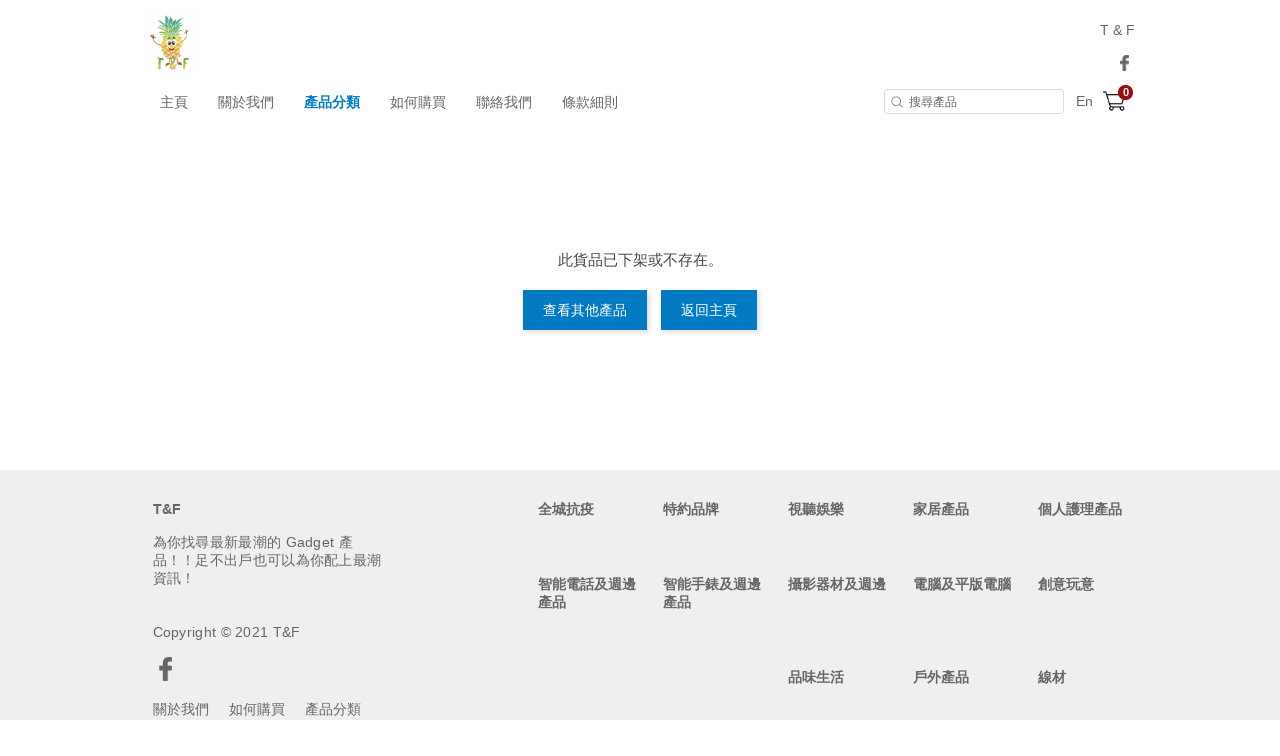

--- FILE ---
content_type: text/html; charset=utf-8
request_url: https://www.tnfpineapple.com/product/111580-ABLUE+-+Curble+Chair%E7%9F%AF%E6%AD%A3%E5%81%A5%E5%BA%B7%E6%A4%85%E8%83%8C%5B6%E6%AC%BE%5D
body_size: 12084
content:
<!DOCTYPE html>
<html lang="zh-HK">
<head>
<link rel="canonical" href="https://www.tnfpineapple.com/product/111580-ABLUE+-+Curble+Chair%E7%9F%AF%E6%AD%A3%E5%81%A5%E5%BA%B7%E6%A4%85%E8%83%8C%5B6%E6%AC%BE%5D" /><meta name="keywords" content="">
<meta name="description" content="">
<meta name="ir-site-verification-token" value="1535863020" />
<meta http-equiv="Content-Type" content="text/html; charset=utf-8">
<meta http-equiv="X-UA-Compatible" content="IE=edge">
<title>香港格價網 Price.com.hk</title>


<!-- GA4 start PDV-5021 Add GA4 tracking tag -->
<!-- End GA4 -->

<script>window._platform = 'www';</script>
<!-- Google Tag Manager -->
<script>(function(w,d,s,l,i){w[l]=w[l]||[];w[l].push({'gtm.start':
new Date().getTime(),event:'gtm.js'});var f=d.getElementsByTagName(s)[0],
j=d.createElement(s),dl=l!='dataLayer'?'&l='+l:'';j.async=true;j.src=
'https://www.googletagmanager.com/gtm.js?id='+i+dl;f.parentNode.insertBefore(j,f);
})(window,document,'script','dataLayer','GTM-56LNP7');</script>
<!-- End Google Tag Manager -->


<!-- CSS -->
<link rel="stylesheet" href="/web/css/style.css?t=1769584887">

<!-- custom theme -->
        <link rel="stylesheet" href="/assets/themes/blue/web/css/theme.css?t=1769584887" />
    
<link rel="stylesheet" href="/web/css/sweetalert2.min.css">




<!-- JS -->
<script>
window.cart_lang = 'zh_HK';
</script>
<script type="text/javascript" src="/scripts/jquery-1.11.3.min.js"></script>
<script type="text/javascript" src="/scripts/jquery.cookie.js"></script>
<script type="text/javascript" src="/scripts/swiper.jquery.min.js"></script>
<script type="text/javascript" src="/web/scripts/sweetalert2.min.js"></script>
<script type="text/javascript" src="/scripts/common.js?t=1769584887"></script>
<script type="text/javascript" src="/web/scripts/myfunction.js?t=1769584887"></script>


<link rel="stylesheet" href="/assets/shopping-cart/css/index.css?t=1769584887">
<script type="text/javascript" src="/assets/shopping-cart/js/index.js?t=1769584887"></script>

<!--link rel="stylesheet" href="/css/marketplace.css?t=1769584887" /-->
<script type="text/javascript" src="/scripts/marketplace.js?t=1769584887"></script>

<!-- ICON -->
	<link rel="shortcut icon" href="https://shop.price.com.hk/web/images/favicon/priceshop_favicon.ico">

<!-- Google Analytics Async -->
<script>
  (function(i,s,o,g,r,a,m){i['GoogleAnalyticsObject']=r;i[r]=i[r]||function(){
  (i[r].q=i[r].q||[]).push(arguments)},i[r].l=1*new Date();a=s.createElement(o),
  m=s.getElementsByTagName(o)[0];a.async=1;a.src=g;m.parentNode.insertBefore(a,m)
  })(window,document,'script','//www.google-analytics.com/analytics.js','ga');

   ga('create', 'UA-3448581-13', 'auto');
  ga('send', 'pageview');

    ga('create', 'UA-140495698-1', {'name':'shop'});
  ga('shop.send', 'pageview');
  </script>
<!-- End Google Analytics Async -->

<!-- Facebook Pixel Code -->
<script>
	var fbpx_profile_id = '437448650138377'
</script>
<noscript>
<img height="1" width="1" style="display:none"
src="https://www.facebook.com/tr?id=1072876622892467&ev=PageView&noscript=1"
/>
<img height="1" width="1" style="display:none"
src="https://www.facebook.com/tr?id=437448650138377&ev=PageView&noscript=1"
/>
</noscript>
<!-- DO NOT MODIFY -->
<!-- End Facebook Pixel Code -->

<script>
    function ga_trackEvent_ps(category, action, label, logRootOnly){
        if ( typeof category === "undefined" ) return false;
        if ( typeof action === "undefined" ) return false;
        if ( typeof label === "undefined" ) return false;

        var gaName = 'send';
        category = category.trim();
        action = action.trim();
        label = label.trim();

        ga(gaName, {
            hitType: 'event',
            eventCategory: category,
            eventAction: action,
            eventLabel: label
        });

        if ( ! logRootOnly ) {
            var gaName = 'shop.send';
            ga(gaName, {
                hitType: 'event',
                eventCategory: category,
                eventAction: action,
                eventLabel: label
            });
        }
    }

    function handleBuyButtonClicks(elm){
        var flag = true;
        var context = $(elm).attr('data-buy-context');
        var method = $(elm).attr('data-buy-method');
        var product_name = $(elm).attr('data-ga-product-name');
        var product_id = $(elm).attr('data-ga-product-id');
        var temp_label_a = [];
        var product_name;
        var product_id;
        var ga_event_category;
        var ga_event_action;
        var ga_event_label;

                ga_event_category = 'Shopping Cart - ';
        
        temp_label_a.push("tnfpineapple");

        switch (method) {
            case 'cart':
                ga_event_action = 'Add to cart';
                break;
            case 'order':
                ga_event_action = 'Buy now';
                break;
            default:
                break;
        }

        switch (context) {
            case 'tabproduct':
                var tab_name = $(elm).attr('data-ga-tab-name');
                var tab_pos = $(elm).attr('data-ga-tab-pos');
                ga_event_category += 'tabproduct-impression';
                temp_label_a.push(tab_name + ' (tab=' + tab_pos + ')');
                temp_label_a.push(product_name + ' (pid=' + product_id + ')');
                break;
            case 'category':
                var $cat = $('.listing-title.listing-title-breadcrumb > a').last();
                var cat_name = $cat.attr('data-ga-category-name');
                var cat_id = $cat.attr('data-ga-category-id');
                ga_event_category += 'category-impression';
                temp_label_a.push(cat_name + ' (cid=' + cat_id + ')');
                temp_label_a.push(product_name + ' (pid=' + product_id + ')');
                break;
            case 'quickview':
                ga_event_category += 'quickview-impression';
                temp_label_a.push(product_name + ' (pid=' + product_id + ')');
                break;
            case 'details':
                ga_event_category += 'details-impression';
                temp_label_a.push(product_name + ' (pid=' + product_id + ')');
                break;
            default:
                flag = false;
                break;
        }

        ga_event_label = temp_label_a.join(' => ');

        if ( flag ) {
            ga_trackEvent_ps(ga_event_category, ga_event_action, ga_event_label, false);
        }
    }
</script>

<script>
var ec_ajax = false;
var CONST = { item: {} };
CONST.item.max_quantity = 100;

function ajax_handling(xhr){
	var status_a = xhr['status'];
	var type = status_a['type'];
	var code = status_a['code'];
	var action = status_a['action'];
	var message = status_a['message'];
	var temp_flag = true;
	if(typeof type == 'undefined' || type == 'error'){
		temp_flag = false;
		switch(action){
			case 'error_popup':
				alert(message);
				break;
		}
	}
	return temp_flag;
}
function lockScreen(target, overlay, transition) {
	if (typeof transition === undefined) {
		transition = 250;
	}
	$(target).each(function(elementIndex) {
		$(this).fadeOut(transition, function() {
			$(overlay).fadeIn(transition);
		});
	});
}
function unlockScreen(target, overlay, transition) {
	if (typeof transition === undefined) {
		transition = 250;
	}
	$(overlay).fadeOut(transition, function() {
		$(target).each(function(elementIndex) {
			$(this).fadeIn(transition);
		});
	});
}
function searchProductsKeyword(){
	var temp_obj = $('#search_keyword');
	var temp_keyword = temp_obj.val();
	temp_obj.removeClass('error');
	if(typeof temp_keyword != 'undefined' && temp_keyword){
		$('#searchField').submit();
	} else {
		temp_obj.addClass('error');
	}
}



//prevent submit when hit enter on the form
$(document).on("keypress", "#option_order", function(event) { 
	return event.keyCode != 13;
});

$(document).on('click','.option-detail',function(e){
    e.preventDefault();
    $('.warn-msg.error-msg-spec').hide();
	$('.warn-msg.error-msg-product.not-enough-qty').hide();
    $('.multi-spec-wrapper').removeClass('jumpto');
});

$(document).on('click','.product-listing-wrapper .btn.btn-cart, .product-listing-wrapper .btn.btn-buy',function(e){
	e.preventDefault();
    var method = $(this).attr('data-buy-method');
    var $item = $(this).closest('.item.item-cart');
	var pid = $item.attr('data-pid');
	var product_type = $item.attr('data-product-type');
    var option_id = $item.attr('data-option-id');
	
	if(!ec_ajax && parseInt(pid)>0){
		showQuickViewProductDeatails(pid, product_type, option_id, method);
        handleBuyButtonClicks($(this));
	}
});

var ps_delay_promise = function(ms){
    return new Promise(function(resolve,reject){
        setTimeout(resolve, ms);
    });
}

function showQuickViewProductDeatails(pid, type, optid, method, old_quantity){
	
	ec_ajax = true;
	$.ajax({
		url: "/ajax/get_quick_view_product_details/",
		data: {
		    merchant_id:6682,
            product_id:pid,
            product_type:type,
            option_id:optid,
            buy_method:method,
            quantity:(old_quantity !=null)?old_quantity:0,
                    },
		method: "POST",
		dataType: 'JSON',
		success: function(rs){
			if(rs['status']['type'] != 'error'){
				$('#quick-view').append(rs['result']['quick_view_html']).show();
			}
		},
		complete: function(){
			ec_ajax = false;
		}
	});
}
function addProductToCart(option_id, quantity, isModal){
	ec_ajax = true;
	$('.warn-msg.error-msg-product').hide();
	$.ajax({
		url: "/ajax/add_product_to_cart/",
		data: {merchant_id:6682, option_id:option_id, quantity:quantity},
		method: "POST",
		dataType: 'JSON',
        beforeSend: function(xhr){
            $('#btn-add-to-cart .buy-btn-text').hide();
            $('#btn-add-to-cart .buy-btn-spinner').show();
        },
		success: function(rs){
			ps_delay_promise(1000).then(function(){
            if(rs['status']['type'] != 'error'){
				$('#btn-add-to-cart .buy-btn-text').text("成功加入購物車");
                if (isModal) {
                    ps_delay_promise(0).then(function(){
                        removeQuickViewModal();
                        return ps_delay_promise(0);
                    }).then(function(){

                        $('.cart-snap-wrapper').remove();
						                        	$('.nav-cart-wrapper').find('.marketplace-cart-count').text(rs['result']['total_item_count']);
												$('.nav-cart-wrapper').find('.nav-cart-count').text(rs['result']['total_item_count']);
                        $('.cart-snap-wrapper').css('opacity','1');
                        $('.cart-snap-wrapper').css('visibility','visible');
                        return ps_delay_promise(150);
                    }).then(function(){
                        highlightNewMiniCartItem();
                    });
                } else {
					
                    $('.cart-snap-wrapper').remove();
					                  		$('.nav-cart-wrapper').find('.nav-cart-count').text(rs['result']['total_item_count']);
                                        $('.cart-snap-wrapper').css('opacity','1');
                    $('.cart-snap-wrapper').css('visibility','visible');
                    highlightNewMiniCartItem();
                    ps_delay_promise(3000).then(function(){
                        $('#btn-add-to-cart .buy-btn-text').text("加入購物車");
                    });
                }
			}else{
				$('.warn-msg.error-msg-product').text(rs['status']['message']).show();
				if(rs['status']['message_code'] == 'product_not_available'){
					location.reload();
				}
				if(rs['status']['message_code'] == 'no_sku'){
					changeSpecOptionStatus(option_id, false);
				}
			}
            });
		},
		error: function(){
			$('.cart-snap-wrapper').remove();
							$('.nav-cart-wrapper').find('.nav-cart-count').text(rs['result']['total_item_count']);
						$('.cart-snap-wrapper').css('opacity','1');
			$('.cart-snap-wrapper').css('visibility','visible');
			highlightNewMiniCartItem();
			ps_delay_promise(3000).then(function(){
				$('#btn-add-to-cart .buy-btn-text').text("加入購物車");
			});
		},
		complete: function(){
			ec_ajax = false;
            ps_delay_promise(1000).then(function(){
                $('#btn-add-to-cart .buy-btn-text').show();
                $('#btn-add-to-cart .buy-btn-spinner').hide();
            });
		}
	});
}
function addProductToMarketplaceCart(option_id, quantity, isModal){
	ec_ajax = true;
	$('.warn-msg.error-msg-product').hide();
	$.ajax({
		url: "/ajax/ec_marketplace_add_to_cart/",
		data: {merchant_id:6682, option_id:option_id, quantity:quantity},
		method: "POST",
		dataType: 'JSON',
        beforeSend: function(xhr){
            $('#btn-add-to-cart .buy-btn-text').hide();
            $('#btn-add-to-cart .buy-btn-spinner').show();
        },
		error: function(rs){
			rs = rs.responseJSON;
			var temp_msg = rs['status']['message'];
			// alert(temp_msg);
			$('.warn-msg.error-msg-product').text(temp_msg).show();
			if(rs['status']['message_code'] == 'product_not_available'){
				location.reload();
			}
			if(rs['status']['message_code'] == 'no_sku'){
				changeSpecOptionStatus(option_id, false);
			}
		},
		success: function(rs){
			ps_delay_promise(1000).then(function(){
            if(rs['status']['type'] != 'error'){
				$('#btn-add-to-cart .buy-btn-text').text("成功加入購物車");
                if (isModal) {
                    ps_delay_promise(0).then(function(){
                        removeQuickViewModal();
                        return ps_delay_promise(0);
                    }).then(function(){

                        $('.cart-snap-wrapper').remove();
                        //$('.nav-cart-wrapper').append(rs['result']['mini_cart_html']);
                        $('.nav-cart-wrapper').find('.marketplace-cart-count').text(rs['result']['total_item_count']);

                        $('.cart-snap-wrapper').css('opacity','1');
                        $('.cart-snap-wrapper').css('visibility','visible');
                        return ps_delay_promise(150);
                    }).then(function(){
                        highlightNewMiniCartItem();
                    });
                } else {

                    $('.cart-snap-wrapper').remove();
                    //$('.nav-cart-wrapper').append(rs['result']['mini_cart_html']);
                    $('.nav-cart-wrapper').find('.nav-cart-count').text(rs['result']['total_item_count']);
                    $('.cart-snap-wrapper').css('opacity','1');
                    $('.cart-snap-wrapper').css('visibility','visible');
                    highlightNewMiniCartItem();
                    ps_delay_promise(3000).then(function(){
                        $('#btn-add-to-cart .buy-btn-text').text("加入購物車");
                    });
                }
			}else{
				$('.warn-msg.error-msg-product').text(rs['status']['message']).show();
				if(rs['status']['message_code'] == 'product_not_available'){
					location.reload();
				}
				if(rs['status']['message_code'] == 'no_sku'){
					changeSpecOptionStatus(option_id, false);
				}
			}
            });
		},
		complete: function(rs){
			if (rs.status == 400){
				ec_ajax = false;
				$('#btn-add-to-cart .buy-btn-text').show();
				$('#btn-add-to-cart .buy-btn-spinner').hide();
				updateMiniCartContent();
			}else{
				ec_ajax = false;
				ps_delay_promise(1000).then(function(){
					$('#btn-add-to-cart .buy-btn-text').show();
					$('#btn-add-to-cart .buy-btn-spinner').hide();
					updateMiniCartContent();
					setTimeout(function(){
						//$('.marketplace-cart-btn.shop').click();
						window.isShowCart = false;
						if(!window.isShowCart){
							window.isShowCart = true;

							window.vm.$store.dispatch('SHOW_CART')
								.then(function (response) {
									if(!response.isError){
										if(!response.isCartEmpty && response.itemCount != undefined){
											var digitLength = response.itemCount.toString().length;
											var cartCount = $('.marketplace-cart-btn .marketplace-cart-count');
											cartCount
												.text(response.itemCount)
												.removeClass('digit-1').removeClass('digit-2').removeClass('digit-3')
												.addClass('digit-'+ digitLength );
										}
									}
								});
						}
					}, 500);
				});
			}
		}
	});
}
function removeQuickViewModal(){
    if($('#quick-view').html() != ''){
        $('#quick-view').fadeOut(400, function(){$('#quick-view').html('')});
    }
}
function highlightNewMiniCartItem(){
    $('.cart-snap-item[data-is-new="1"]').css('transition','background-color 1s').addClass('added');
    setTimeout(function(){
        $('.cart-snap-item.added').removeClass('added');
    }, 2000);
}

function updateMiniCartContent(){
	}

//if active = true, then select the option,
//if active = false, then add class "option_sold"
function changeSpecOptionStatus(selected_option_id, active){
	if(selected_option_id){
		var tag1 = '';
		var tag2 = '';
		if(ec_option_a[selected_option_id]['spec1_id']){
			tag1 = '1_'+ec_option_a[selected_option_id]['spec1_id'];
		}
		if(ec_option_a[selected_option_id]['spec2_id']){
			tag2 = '2_'+ec_option_a[selected_option_id]['spec2_id'];
		}
		if(!active){
			ec_selected_option_id = false;
		}
		$('.spec-option').each(function(){
			if(tag1 !='' && $(this).attr('tag') == tag1){
				if(active){
					ec_change_product_spec(1,ec_option_a[selected_option_id]['spec1_id']);
					$(this).addClass('active');
					$(this).closest('.option-detail').addClass('active');
				}else{
					$(this).removeClass('active');
					$(this).closest('.option-detail').removeClass('active');
					$(this).closest('.option-detail').addClass('option-sold');
					$(this).closest('a').addClass('option-sold');
				}
			}
			if(tag2 !='' && $(this).attr('tag') == tag2){
				if(active){
					ec_change_product_spec(2,ec_option_a[selected_option_id]['spec1_id']);
					$(this).addClass('active');
					$(this).closest('.option-detail').addClass('active');
				}else{
					$(this).removeClass('active');
					$(this).closest('.option-detail').removeClass('active');
					$(this).closest('.option-detail').addClass('option-sold');
					$(this).closest('a').addClass('option-sold');
				}
			}
		});
	}
}

function URLToArray(url) {
	var request = {};
	var pairs = url.substring(url.indexOf('?') + 1).split('&');
	for (var i = 0; i < pairs.length; i++) {
		if(!pairs[i])
			continue;
		var pair = pairs[i].split('=');
		request[decodeURIComponent(pair[0])] = decodeURIComponent(pair[1]);
	}
	return request;
}
function ArrayToURL(array) {
	var pairs = [];
	for (var key in array)
	if (array.hasOwnProperty(key)){
		pairs.push(encodeURIComponent(key) + '=' + encodeURIComponent(array[key]));
	}
	return pairs.join('&');
}

//if error exist on url, clear the error
var a = new URL(document.URL);
var aURLParam = URLToArray(a.search);
var paramEdited = false;
if (typeof(aURLParam['error']) != 'undefined'){
	delete aURLParam['error'];
	paramEdited = true;
}
/*if (typeof(aURLParam['option_id']) != 'undefined'){
	delete aURLParam['option_id'];
	paramEdited = true;
}*/
if (typeof(aURLParam['quantity']) != 'undefined'){
	delete aURLParam['quantity'];
	paramEdited = true;
}
if(paramEdited){
	window.history.replaceState('','',a.origin + a.pathname + '?' + ArrayToURL(aURLParam));
}
</script>
</head>
<body>

<!-- Google Tag Manager (noscript) -->
<noscript><iframe src="https://www.googletagmanager.com/ns.html?id=GTM-56LNP7"
height="0" width="0" style="display:none;visibility:hidden"></iframe></noscript>
<!-- End Google Tag Manager (noscript) -->

<!-- START Price Store -->
<div class="page-wrapper">

<div id="fb-root"></div>
<script>(function(d, s, id) {
  var js, fjs = d.getElementsByTagName(s)[0];
  if (d.getElementById(id)) return;
  js = d.createElement(s); js.id = id;
  js.src = "https://connect.facebook.net/zh_HK/sdk.js#xfbml=1&version=v5.0&appId=205582599507337";
  fjs.parentNode.insertBefore(js, fjs);
}(document, 'script', 'facebook-jssdk'));
</script>

<!-- Begin comScore Tag -->
<script>
var _comscore = _comscore || [];
_comscore.push({ c1: "2", c2: "7381692" });
(function(){
	var s = document.createElement("script"), el = document.getElementsByTagName("script")[0]; s.async = true;
	s.src = (document.location.protocol == "https:" ? "https://sb" : "http://b") + ".scorecardresearch.com/beacon.js";
	el.parentNode.insertBefore(s, el);
})();
</script>
<noscript>
<img src="http://b.scorecardresearch.com/p?c1=2&amp;c2=7381692&amp;cv=2.0&amp;cj=1" />
</noscript>
<!-- End comScore Tag -->
<script type="text/javascript">if(window.MViewportPrelude) {MViewportPrelude.updateOrientation();}</script>
<!-- Start Alexa Certify Javascript -->
<!--<script type="text/javascript"> -->
<!--_atrk_opts = { atrk_acct:"RI+7j1a8Dy00qz", domain:"price.com.hk",dynamic: true}; -->
<!-- (function() { var as = document.createElement('script'); as.type = 'text/javascript'; as.async = true; as.src = "https://certify-js.alexametrics.com/atrk.js"; var s = document.getElementsByTagName('script')[0];s.parentNode.insertBefore(as, s); })(); -->
<!-- </script> -->
<!-- <noscript><img src="https://certify.alexametrics.com/atrk.gif?account=RI+7j1a8Dy00qz" style="display:none" height="1" width="1" alt="" /></noscript> -->
<!-- End Alexa Certify Javascript -->  




<!-- START shop_header -->
<header>

		<div class="header-wrapper">
		<div class="header-left">
			<a class="shop-logo" href="/"><img src="https://www.price.com.hk//space/merchant/shop/6000/6682_i1bidg_0.jpg" alt="T&amp;F"  title="T&amp;F" /></a>
		</div>
		
		<div class="header-right">
							<div class="noti-msg-wrapper"><a >T & F </a></div>
			
			<div class="header-icon-wrapper">
								<a class="icon-fb-dark" href="https://www.facebook.com/tnfpineapple/" target="_blank">
					<img src="/assets/themes/blue/web/images/icon-facebook.png" alt="Facebook">
				</a>
				
				
			</div>
		</div>
	</div>
	<div class="menu-wrapper">		
		<div class="container">
			<a class="shop-logo" href="/"><img src="https://www.price.com.hk//space/merchant/shop/6000/6682_i1bidg_0.jpg" alt="T&amp;F"></a>
			<!-- navigation bar -->
			<a class="menu-item" href="/">主頁</a>
			<a class="menu-item" href="/about_us/">關於我們</a>
			<a class="menu-item active" href="/category/" id="cateBtn">產品分類</a>
			<a class="menu-item" href="/how_to_purchase/">如何購買</a>
			<a class="menu-item" href="/contact_us/">聯絡我們</a>
			<a class="menu-item" href="/tnc/">條款細則</a>
			
			<div class="header-right"></div>
			<form id="searchField" method="POST" action="/search/">
				<input type="search" placeholder="搜尋產品" id="search_keyword" name="search_keyword" value="" />
			</form>
			
			<!-- TODO-->
			<div class="header-icon-wrapper">
								<a class="lang" href="javascript:change_language('zh_HK')" style="display: none">繁</a>
				<a class="lang" href="javascript:change_language('en_US')" >En</a>
							</div>
			
							<div class="nav-cart-wrapper">
					<div class="marketplace-cart-btn shop">
						<div class="marketplace-cart-count digit-1">0</div>
					</div>
					<div id="marketplace-cart-app"></div>
				</div>
					</div>
		<div class="cate-dropdown-content" id="cateDropdown">
			<div class="category">
												<ul>
					<li><a href="/category/18209">全城抗疫</a></li>
                                        				</ul>
												<ul>
					<li><a href="/category/11825">特約品牌</a></li>
                                        				</ul>
												<ul>
					<li><a href="/category/11437">視聽娛樂</a></li>
                                        				</ul>
												<ul>
					<li><a href="/category/11439">家居產品</a></li>
                                        				</ul>
												<ul>
					<li><a href="/category/11443">個人護理產品</a></li>
                                        				</ul>
												<ul>
					<li><a href="/category/11434">智能電話及週邊產品</a></li>
                                        				</ul>
												<ul>
					<li><a href="/category/11606">智能手錶及週邊產品</a></li>
                                        				</ul>
												<ul>
					<li><a href="/category/11454">攝影器材及週邊</a></li>
                                        				</ul>
												<ul>
					<li><a href="/category/11438">電腦及平版電腦</a></li>
                                        				</ul>
												<ul>
					<li><a href="/category/11441">創意玩意</a></li>
                                        				</ul>
												<ul>
					<li><a href="/category/11440">品味生活</a></li>
                                        				</ul>
												<ul>
					<li><a href="/category/11600">戶外產品</a></li>
                                        				</ul>
												<ul>
					<li><a href="/category/15055">線材</a></li>
                                        				</ul>
							</div>
		</div>
	</div>
	
<script>
var categoryMenuHeight = $("#cateDropdown").height();
var categoryMenuMaxHeight = $(window).height() - $('header').height() - 100;
if ( categoryMenuHeight > categoryMenuMaxHeight ) {
    $("#cateDropdown").addClass('scrollable');
}
$("#cateDropdown").css({
    'max-height': categoryMenuMaxHeight
});
$('#cateBtn, #cateDropdown').hover( 
    function() { 
        $("#cateDropdown").stop().slideDown(200); 
    },
    function() { 
        $("#cateDropdown").stop().slideUp(200, function(){
            // reset scroll position of category section on hide
            $(this).css({'visibility': 'hidden', 'opacity': 0, 'display': 'block'});
            $(this).scrollTop(0);
            $(this).css({'visibility': '', 'opacity': '', 'display': 'none'});
        }); 
    }
);
</script>
<!-- Facebook Pixel !-->
<script>
$(document).ready(function(){
	//PS Search
	var search_string = $('#search_keyword').val();
	$('#searchField').submit(function(e){
		fbq('trackSingle','437448650138377', 'Search', {
			search_string: search_string,
			Type: 'PS',
		});
	});
});
  
</script>


<script>
window.marketplace_api = "/ajax/ec_marketplace_get_cart_data/";
window.marketplace_api_remove = "/ajax/ec_marketplace_remove_item/";
window.isMobileForCart = false;
window.isStore = true;

var marketplaceMiniCartBtn_obj = $('.marketplace-cart-btn');
if(marketplaceMiniCartBtn_obj.length){
	new MarketplaceMiniCartBtn(marketplaceMiniCartBtn_obj, {
		onCreate: function(){
		window.vm.$mount('#marketplace-cart-app');

		window.marketplace_page_no = 1;
		window.marketplace_page_size = 5;
		window.cart_load_merchant = '6682';

		},
		onClick: function(e , i){
			window.isShowCart = false;
			if(!window.isShowCart){
				window.isShowCart = true;

				if($('#marketplace-cart-app').children().length){
					window.vm.$store.dispatch('HIDE_CART');
				}else{
					window.vm.$store.dispatch('SHOW_CART')
						.then(function (response) {
							if(!response.isError){
								if(!response.isCartEmpty && response.itemCount != undefined){
									var digitLength = response.itemCount.toString().length;
									var cartCount = $('.marketplace-cart-btn .marketplace-cart-count');
									cartCount
										.text(response.itemCount)
										.removeClass('digit-1').removeClass('digit-2').removeClass('digit-3')
										.addClass('digit-'+ digitLength );
								}
							}
						});
				}
			}
		},
	});
}
</script>

</header>
<!-- END shop_header -->		

<script src="/scripts/jquery.elevatezoom.js"></script>
<script src="/scripts/detail/ec.js"></script>
<script type="text/javascript">

window.addEventListener('pageshow', function (event) {
     if(event.persisted || window.performance && window.performance.navigation.type == 2){
        $('#btn-buy-now .buy-btn-text').show();
        $('#btn-buy-now .buy-btn-spinner').hide();
     }
 },false);

var total_remain_stock = 99;
var max_buy_limit = 99

var ec_option_a = {
	};

var ec_total_option_remain_stock = ;


var windowResizeCheck = 0;
$(document).ready(function(){
	$("#pd-option").change(function(){
		var option_img = $('option:selected', this).attr('data-option-img');
		if(typeof option_img != 'undefined' && option_img != ""){
						updatePreviewImage($('.thumb_change[data-full-image="'+option_img+'"]'))
						$('.error-msg').hide();
		}
		var selectOption = $(this).val();
		ec_change_product_option(selectOption);
	});
	
	
	$('input[name="oul-detail-tab"]').on('click', function(){
		var temp_id = $(this).attr('id');
		if (temp_id.slice(-1) ==1){
			var temp_top = $('div[ref="'+temp_id+'"]').offset().top - 15;
		} else {
			var temp_top = $('div[ref="'+temp_id+'"]').offset().top - 50;
		}
		$('html, body').animate({scrollTop: temp_top}, 500);
	});
	$('.section-title .tabs').on('click', function(){
		var temp_id = $(this).find('a').data('id');
		if (temp_id == 'oul-tab-01'){
			var temp_top = $('div.content .oul-detail-topic[ref="'+temp_id+'"]').offset().top - 60;
		}
		else {
			var temp_top =  $('div.content .oul-detail-topic[ref="'+temp_id+'"]').offset().top - 90;
		}
		$('html, body').animate({scrollTop: temp_top}, 500);
		if (!$(this).hasClass('active')){
			$('.section-title .tabs').removeClass('active');
			$(this).addClass('active');
		}
	});

		
			$(document).click(function(e) { 
			$('.cart-snap-wrapper').css('opacity','0');
			$('.cart-snap-wrapper').css('visibility','hidden');
		});
		$('.nav-cart-wrapper').hover(function(){
			$('.cart-snap-wrapper').css('opacity','1');
			$('.cart-snap-wrapper').css('visibility','visible');
		});
		$('.nav-cart-wrapper').mouseleave(function(){
			$('.cart-snap-wrapper').css('opacity','');
			$('.cart-snap-wrapper').css('visibility','');
		});
		
					

	// marketplace - Click outside to hide cart
	var isHideCart = false;
	$(document).on('click', function (e) {
		if(window.hasOwnProperty('vm')){
			// hide the cart when clicked Cart or Cart btn outside
			if( $(e.target).closest("#marketplace-cart-app").length <1 && $(e.target).closest(".marketplace-cart-btn").length <1 && $(e.target).closest("#btn-add-to-cart").length<1){
				if(!window.isShowCart && !isHideCart){
					isHideCart = true;
					window.vm.$store.dispatch('HIDE_CART');
					setTimeout(function(){
						isHideCart = false;
					}, 500);
				}
			}
		}		
	});

        // set all spec options option-sold if no remain stock
    if(ec_total_option_remain_stock<1){
        $('.product-option .option-detail').addClass('option-sold');
    }else{
                		// set all spec options disabled if no remain stock
		spec_stock_init('product-option');
    }
});
$(window).scroll(function() {
	if (typeof($('div[ref="oul-tab-04"]').html()) != 'undefined'){
		if ($(window).scrollTop()+window.screen.height > $('div[ref="oul-tab-04"]').offset().top){
			if ($('.section-title .tabs.active').data('id') == 'oul-tab-04'){
				
			}else{
				if(!$('a[data-id="oul-tab-04"]').closest('.tabs').hasClass('active')){
					$('.section-title .tabs').removeClass('active');
					$('a[data-id="oul-tab-04"]').closest('.tabs').addClass('active');
				}
			}
		}else{
			if ($('.section-title .tabs.active').data('id') == 'oul-tab-01'){
				
			}else{
				if(!$('a[data-id="oul-tab-01"]').closest('.tabs').hasClass('active')){
					$('.section-title .tabs').removeClass('active');
					$('a[data-id="oul-tab-01"]').closest('.tabs').addClass('active');
				}
			}
		}
	}
});

//re-calculate elevateZoom when window resize in 1225px
$(window).resize(function() {
	if ($(window).width()<=1225 && windowResizeCheck == 0){
		windowResizeCheck = 1; 
		$('.zoomContainer').remove();
		elevateZoomLoader();
	}else if ($(window).width()>=1225){
		windowResizeCheck = 0;
	}
});

function elevateZoomLoader(){
	/*
	$('.elevateZoom').elevateZoom({
		responsive : true,
		zoomWindowWidth:340,
		zoomWindowHeight:250,
		borderSize:2
	});
	*/

	$("#zoom_01").elevateZoom({
		gallery:'gallery_01', // ID selector
		zoomType: 'inner',
		cursor: 'zoom-in',
		galleryActiveClass: "active",
		// loadingIcon: "http://www.elevateweb.co.uk/spinner.gif", // ALERT! this will flood lots of <div> for the loading icon
		// borderSize: 1,
		// borderColour: '#888',
		onZoomedImageLoaded: function() {},
		onImageSwap: function() {},
		onImageSwapComplete: function() {
			var _w;
			var _h;
			_w = $('#zoom_01').width();
			_h = $('#zoom_01').height();
			$('.zoomContainer, .zoomWindow').css({ 'width': _w, 'height': _h});
		}
	});
}

function updatePreviewImage(e){
	var full_img = $(e).attr('data-full-image');
	var idx = $(e).attr('data-index');
	$("#zoom_01").attr('src', full_img).attr('data-zoom-image', full_img).attr('data-current-idx', idx);
	$('.zoomContainer .zoomWindowContainer .zoomWindow').css('background-image', 'url('+full_img+')');
	$(e).siblings('.active').removeClass('active');
	$(e).addClass('active');
}
function validateForm(){
	var temp_flag = false;
	
	var s = document.getElementById('pd-option');
	var temp_val = s.options[s.selectedIndex].value;
	var temp_error_obj = $('.error-msg');
	if(typeof temp_val == 'undefined' || temp_val == '0'){
		temp_error_obj.css('display', 'inline-block');
		// $("#pd-option").addClass("notyetchoose");
	} else {
		temp_error_obj.css('display', 'none');
		temp_flag = true;
	}
	var get_quantity = parseInt($('#quantity').val());
	var buy_limit_msg = "超過購買上限(%s件)".replace("%s", max_buy_limit);
	if(max_buy_limit > 0 && (get_quantity > max_buy_limit && max_buy_limit <= total_remain_stock)){
		$('.warn-msg.error-msg-product').html(buy_limit_msg).show();
		temp_flag = false;
	}
    
    return temp_flag;
}

function errormsg(){
	$('.warn-msg').hide();
	var temp_flag = validateForm();
       var cart_method = $('#cart_method').val();
	if(temp_flag){
		if(typeof cart_method != 'undefined' && cart_method == 'C'){
			var option_id = $('#pd-option').val();
			var quantity = $('#quantity').val();
			if(!ec_ajax){
				$('.warn-msg.error-msg-product').hide();
                handleBuyButtonClicks($('#btn-add-to-cart'));
				if($('#marketplace_cart') && $('#marketplace_cart').val() == "Y"){
					addProductToMarketplaceCart(option_id, quantity);
				}else{
					addProductToCart(option_id, quantity);
				}
			}
		} else {
			handleBuyButtonClicks($('#btn-buy-now'));
            document.getElementById('option_order').submit();
            $('#btn-buy-now .buy-btn-text').hide();
            $('#btn-buy-now .buy-btn-spinner').show();
		}
	}
}

// reset qty button
function reset_change_qty_btn(){
	$('.product-option.pd-order-qty .pd-qty-minus').removeClass('disabled');
	$('.product-option.pd-order-qty .qd-qty-plus').removeClass('disabled');
}
function ec_change_product_option(option){
	if(typeof option == 'undefined' || parseInt(option) <= 0){
		return false;
	}
	var option_a = ec_option_a[option];
	if(typeof option_a != 'undefined' && option_a){
		ec_display_price(option_a);
		if(typeof option_a['image'] != 'undefined' && option_a['image']){
						updatePreviewImage($('.thumb_change[data-full-image="'+option_a['image']+'"]'))
					}
	}
}

function ec_display_price(price_a){
	$('.oul-product-original-price').html(price_a['original_price']);
	$('.oul-product-discount-price').html(price_a['selling_price']);
	if(price_a['original_price'] != price_a['selling_price']){
		$('.oul-product-original').show();
        if(parseInt(price_a['display_discount']) > parseInt(1)){
            $('.oul-discount').show();
        }else{
            $('.oul-discount').hide();
        }
        	} else {
		$('.oul-product-original .oul-product-original-price').html('<span>-</span>');
		$('.oul-discount').hide();
	}

    total_remain_stock = price_a['remain_stock'];
	$('#outlet-product-remain-stock').html(price_a['remain_stock']);
	$('.oul-discount').html(price_a['display_discount']);
}

function reloadSocialButtons() {
    try {
        var f = $('<div class="fb-like" data-href="" data-layout="button_count" data-action="like" data-size="small" data-show-faces="false" data-share="true"></div>');
        $(f).attr('data-href', location.href);
        $('div.fb-share-button').empty();
        $(f).appendTo($('div.fb-share-button'));
        FB.XFBML.parse(document);
    } catch(ex){}
};

function ec_handle_no_stock_message(is_show_nostock_msg){
    var qty_buttons     = $('.pd-qty-minus, .qd-qty-plus');
    var qty_error_msg   = $('.warn-msg.error-msg-product');
    var qty_input       = $('input#quantity');
    var remain_stock    = $('#outlet-product-remain-stock');
    if(!is_show_nostock_msg){
        // do remain stock handling
        qty_buttons.removeClass('option-sold');
        qty_error_msg.text('').hide();
        qty_input.attr('readonly', false);
        remain_stock.html(ec_total_option_remain_stock);
    }else{
        // do no stock handling
        qty_buttons.addClass('option-sold');
        qty_error_msg.text('存貨不足').show();
        qty_input.attr('readonly', true);
        remain_stock.html(0);
    }
}

function ec_change_product_spec(spec_index, spec_id){
    var temp_tag = spec_index+'_'+spec_id;
	var remove_flag = false;
	var temp_obj = $('.spec-option[tag="'+temp_tag+'"]');
    // exit function when all spec options are disabled or no remain stock count
	if(temp_obj.closest('.option-detail').hasClass('option-sold') || ec_total_option_remain_stock <1){
        return false;
	}
	if(temp_obj.closest('.option-detail').hasClass('active')){
		temp_obj.removeClass('active');
		temp_obj.closest('.option-detail').removeClass('active');
		remove_flag = true;
		var temp_origin_price = $('#oul-product-original-price').html();
		var temp_selling_price = $('#oul-product-selling-price').html();
		$('.oul-product-original-price').addClass('oul-product-price-range').html(temp_origin_price);
		$('.oul-product-discounted-price').html(temp_selling_price);
	} else {
		$('.spec-option[ref="'+spec_index+'"]').removeClass('active');
		$('.spec-option[ref="'+spec_index+'"]').closest('.option-detail').removeClass('active');
		temp_obj.addClass('active');
		temp_obj.closest('.option-detail').addClass('active');
	}
	
        // clear input box
    $('input#quantity').attr('readonly', false);
    $('.warn-msg.error-msg-product, .warn-msg.error-msg-product-qty-max-limit').hide();
    $('.pd-qty-minus, .qd-qty-plus').removeClass('option-sold');
    $('#outlet-product-remain-stock').html(ec_total_option_remain_stock);

	var selected_spec_obj = $('.spec-option.active');
	$('.error-msg').hide();
	var temp_option = false;
	var temp_option_id = false;
	$.each(ec_option_a, function(k, v){
		var temp_flag = [];
		for(var i = 1; i <= ec_spec_count; i++){
			temp_flag[i] = false;
		}
		for(var i = 1; i <= ec_spec_count; i++){
			var temp_tag = i + '_' + v['spec'+i+'_id'];
			if(temp_tag == selected_spec_obj.filter('[ref='+i+']').attr('tag')){
				temp_flag[i] = true;
			}
		}
		if(temp_flag.every(Boolean)){
			temp_option_id = k;
			temp_option = v;
			return false;
		}
	});

    // handling change url hash & url of facebook share
        String.prototype.replaceAll = function(search, replace)
    {
            if (replace === undefined) {
                    return this.toString();
            }
            return this.replace(new RegExp('[' + search + ']', 'g'), replace);
    };
    var option_url = '' + '-' + $('span.product-name').text().replaceAll(' ', '+');
	if(!temp_option || typeof temp_option == 'undefined'){
        // set total remain stock to be original remained stocks
        total_remain_stock = ec_total_option_remain_stock;

		//$('.error-msg-spec').show();
		ec_selected_option_id = false;
	} else {
        ec_selected_option_id = temp_option_id;
		ec_change_product_option(temp_option_id);
		// #00409
		//var option_url = '' + '-' + $('span.product-name').text().replaceAll(' ', '+') + '?option_id=' + ec_selected_option_id;
        
        // save option id in hash url
		option_url += '?option_id=' + ec_selected_option_id;
	}
    window.history.replaceState( {} ,'',option_url);
	reloadSocialButtons();
	if(ec_spec_count > 1){
		ec_checkout_spec_stock();
	}

    // clear product qty
	if($('.product-option.pd-order-qty input[name="quantity"]').length){
		reset_change_qty_btn();
		$('.product-option.pd-order-qty input[name="quantity"]').val(1);
	}

    // show no stock message if selected one of spec option but another spec options are option-sold
        var other_spec = temp_obj.closest('.product-option').siblings('.product-option');
    if( (!temp_option || typeof temp_option == 'undefined') && other_spec.length >0){
        if(other_spec.find('.option-detail').length == other_spec.find('.option-sold.option-detail').length){
            // true - show no stock message
            ec_handle_no_stock_message(true);
        }else{
            // false - hide no stock message
            ec_handle_no_stock_message(false);
        }
    }
}
function ec_checkout_spec_stock(){
	var selected_spec_obj = $('.spec-option.active');
	var selected_spec_index_a = [];
	var selected_spec_a = [];
	$.each(selected_spec_obj, function(){
		var temp_ref = $(this).attr('ref');
		var temp_tag = $(this).attr('tag');
		var temp_tag_a = temp_tag.split('_');
		var temp_spec_index = temp_tag_a[0]+'';
		var temp_spec_id = temp_tag_a[1];
		selected_spec_index_a.push(temp_spec_index);
		selected_spec_a[temp_spec_index] = temp_spec_id;
	});
	$('.spec-option, .option-detail, .option-detail a').not('.blocked').removeClass('option-sold');
	if(selected_spec_a.length > 0){
		var no_stock_tag = [];
		for(i = 0; i < ec_spec_count; i++){
			$.each(ec_option_a, function(k, v){
				var temp_spec_index = i+1;
				var temp_selected_tag = selected_spec_a[temp_spec_index];
				if(typeof temp_selected_tag != 'undefined'){
					if(v['remain_stock'] <= 0 && v['spec'+temp_spec_index+'_id'] == temp_selected_tag){
						for(j = 0; j < ec_spec_count; j++){
							var temp_no_stock_spec_index = j+1;
							if(temp_no_stock_spec_index != temp_spec_index){
								var temp_tag = temp_no_stock_spec_index+'_'+v['spec'+temp_no_stock_spec_index+'_id'];
								if($.inArray(temp_tag, no_stock_tag)){
									no_stock_tag.push(temp_tag);
								}
							}
						}
					}
				}
			});
		}
		if(ec_spec_count == 2){
			$.each(ec_spec_a, function(spec_index, spec_a){
				$.each(ec_spec_a, function(spec_index2, spec_a2){
					$.each(spec_a, function(i, spec){
						$.each(spec_a2, function(j, spec2){
							var temp_selected_tag = selected_spec_a[spec_index];
							if(typeof temp_selected_tag != 'undefined'){
								var temp_flag = false;
								$.each(ec_option_a, function(k, v){
									if(v['spec'+spec_index+'_id'] == spec['id'] && v['spec'+spec_index2+'_id'] == spec2['id']){
										temp_flag = true;
									}
								});
								var temp_tag = spec_index2+'_'+spec2['id'];
								if(!temp_flag && spec['id'] == temp_selected_tag && spec_index != spec_index2){
									no_stock_tag.push(temp_tag);
								}
							}
						});
					});
				});
			});
		}
		
		$.each(no_stock_tag, function(k, v){
			$('.spec-option[tag="'+v+'"]').addClass('option-sold').closest('.option-detail').addClass('option-sold');
		});
	}
	if(selected_spec_a.length == 0 && ec_spec_count > 1){
		$('.spec-option, .option-detail, .option-detail a').not('.blocked').removeClass('option-sold');
	}
}

function ecChangeProductQty(mode){
	var reg = new RegExp('^[0-9]+$');
	var qty = $('.product-option.pd-order-qty input[name="quantity"]').val();
	var current_option_remain_stock = total_remain_stock;
    
	qty = parseInt(qty);
	current_option_remain_stock = parseInt(current_option_remain_stock);

	$('.warn-msg.error-msg-product').hide();
	$('.warn-msg.error-msg-product-qty-max-limit').hide();

	if (!reg.test(qty)){
		qty = qty.substring(0, qty.length-1);
	}
	if (mode == 'add'){
		qty++;
	}else if (mode == 'deduct'){
		qty--;
	}

	if (qty > 1){
		if ($('.product-option.pd-order-qty .pd-qty-minus').hasClass('option-sold')){
			$('.product-option.pd-order-qty .pd-qty-minus').removeClass('option-sold');
		}
	}else if (qty <= 1){
		qty = 1;
		if (!$('.product-option.pd-order-qty .pd-qty-minus').hasClass('option-sold')){
			$('.product-option.pd-order-qty .pd-qty-minus').addClass('option-sold');
		}
	}

	if(qty > current_option_remain_stock){
		console.log($('.warn-msg.error-msg-product').html());
		qty = current_option_remain_stock;
		$('.warn-msg.error-msg-product').html('存貨不足').css('display', 'inline-block');
		if (!$('.product-option.pd-order-qty .qd-qty-plus').hasClass('option-sold')){
			$('.product-option.pd-order-qty .qd-qty-plus').addClass('option-sold');
		}        
        if(qty > ec_total_option_remain_stock){
            qty = ec_total_option_remain_stock;
        }
        $('.product-option.pd-order-qty input[name="quantity"]').val(qty);
		return;
	}else{
        $('.warn-msg.error-msg-product').hide();
		if ($('.product-option.pd-order-qty .qd-qty-plus').hasClass('option-sold')){
            $('.product-option.pd-order-qty .qd-qty-plus').removeClass('option-sold');
		}
	}

	if(qty > max_buy_limit && max_buy_limit <= current_option_remain_stock){
		$("#qty-max-limit-display").html(max_buy_limit);
		$(".error-msg-product-qty-max-limit").css('display', 'inline-block');
		$('.product-option.pd-order-qty .qd-qty-plus').addClass('option-sold');
		$('.product-option.pd-order-qty .pd-qty-minus').removeClass('option-sold');
		$('.product-option.pd-order-qty input[name="quantity"]').val(max_buy_limit);
		return;
		
	}else{
		$(".error-msg-product-qty-max-limit").css('display', 'none');
		$('.product-option.pd-order-qty .qd-qty-plus').removeClass('option-sold');
		$('.product-option.pd-order-qty .pd-qty-minus').removeClass('option-sold');
	}
    
	
	$('.product-option.pd-order-qty input[name="quantity"]').val(qty);
}

function keypressCheck(e){
	var event = (e) ? e : window.event;
	var charCode = (event.which) ? event.which : event.keyCode;
    if (charCode == 13 ){
		// prevent press enter
		return false;
	}
}




</script>


<div class="error-msg-container">
    <span class="error-msg">此貨品已下架或不存在。</span>
    <div class="btn-wrapper">
        <a class="btn" href="/category/">查看其他產品</a>
        <a class="btn" href="/">返回主頁</a>
    </div>
</div>


<!-- START shop_footer -->

<footer>

	<div class="row">   
		<div class="sitemap-wrapper blue-theme-footer">
			<div class="social-media">
				<span>T&F</span>
				<span>為你找尋最新最潮的 Gadget 產品！！足不出戶也可以為你配上最潮資訊！<br />
<br />
<br />
Copyright © 2021 T&amp;F</span>
				<div class="social-icon-wrapper">
					<a href="https://www.facebook.com/tnfpineapple/" target="_blank"><span class="icon-fb"></span></a>									</div>
				<div class="sitemap">
					<a href="/about_us/">關於我們</a>
					<a href="/how_to_purchase/">如何購買</a>
					<a href="/category/">產品分類</a>
					<a href="/tnc/">條款細則</a>
					<a href="/contact_us/">聯絡我們</a>
				</div>
			</div>
			<!--  -->
			<div class="category">
												<ul>
					<li><a href="/category/18209">全城抗疫</a></li>
                                        				</ul>
												<ul>
					<li><a href="/category/11825">特約品牌</a></li>
                                        				</ul>
												<ul>
					<li><a href="/category/11437">視聽娛樂</a></li>
                                        				</ul>
												<ul>
					<li><a href="/category/11439">家居產品</a></li>
                                        				</ul>
												<ul>
					<li><a href="/category/11443">個人護理產品</a></li>
                                        				</ul>
												<ul>
					<li><a href="/category/11434">智能電話及週邊產品</a></li>
                                        				</ul>
												<ul>
					<li><a href="/category/11606">智能手錶及週邊產品</a></li>
                                        				</ul>
												<ul>
					<li><a href="/category/11454">攝影器材及週邊</a></li>
                                        				</ul>
												<ul>
					<li><a href="/category/11438">電腦及平版電腦</a></li>
                                        				</ul>
												<ul>
					<li><a href="/category/11441">創意玩意</a></li>
                                        				</ul>
												<ul>
					<li><a href="/category/11440">品味生活</a></li>
                                        				</ul>
												<ul>
					<li><a href="/category/11600">戶外產品</a></li>
                                        				</ul>
												<ul>
					<li><a href="/category/15055">線材</a></li>
                                        				</ul>
							</div>
		</div>
	</div>
	   <!-- pay logo -->
	          	<div class="copyright-wrappers">
		<div class="row">
            <div class="copyright_show">
                <span>
                                                                                </span>
            </div>
			<div class="payment-texts">
                                <span>我們接受以下付款方式</span>
                                
			        <img src="/assets/themes/general/web/images/footer_logo/payment-icon-visa@2x.png"
                                srcset="/assets/themes/general/web/images/footer_logo/payment-icon-visa@3x.png"
                                />

			        <img src="/assets/themes/general/web/images/footer_logo/payment-icon-white-mastercard@2x.png"
                                srcset="/assets/themes/general/web/images/footer_logo/payment-icon-white-mastercard@3x.png"
                                />

			        <img src="/assets/themes/general/web/images/footer_logo/payment-icon-white-ae@2x.png"
                                srcset="/assets/themes/general/web/images/footer_logo/payment-icon-white-ae@3x.png"
                                />

			        <img src="/assets/themes/general/web/images/footer_logo/payment-icon-payme@2x.png"
                                srcset="/assets/themes/general/web/images/footer_logo/payment-icon-payme@3x.png"
                                />

                                <img src="/assets/themes/general/web/images/footer_logo/payment-icon-wechat-pay@2x.png"
                                srcset="/assets/themes/general/web/images/footer_logo/payment-icon-wechat-pay@3x.png"
                                />
                   
                                <img src="/assets/themes/general/web/images/footer_logo/payment-icon-octopus@2x.png"
                                srcset="/assets/themes/general/web/images/footer_logo/payment-icon-octopus@3x.png"
                                />

                                <img src="/assets/themes/general/web/images/footer_logo/payment-icon-alipay-hk@2x.png"
                                srcset="/assets/themes/general/web/images/footer_logo/payment-icon-alipay-hk@3x.png"
                                />

                                <img src="/assets/themes/general/web/images/footer_logo/payment-icon-alipay@2x.png"
                                srcset="/assets/themes/general/web/images/footer_logo/payment-icon-alipay@3x.png"
                                />
                        </div>
		</div>
	</div>
		  <!-- end pay logo -->

</footer>
<!-- END shop_footer -->

</div>
<!-- END Price Store -->


<!-- Google Code for Remarketing Tag -->
<script type="text/javascript">
/* <![CDATA[ */
var google_conversion_id = 979459899;
var google_custom_params = window.google_tag_params;
var google_remarketing_only = true;
/* ]]> */
</script>
<script type="text/javascript" src="//www.googleadservices.com/pagead/conversion.js">
</script>
<noscript>
<div style="display:inline;">
<img height="1" width="1" style="border-style:none;" alt="" src="//googleads.g.doubleclick.net/pagead/viewthroughconversion/979459899/?value=0&amp;guid=ON&amp;script=0"/>
</div>
</noscript>
<!--End  Google Code for Remarketing Tag -->

</body>
</html>


--- FILE ---
content_type: text/plain
request_url: https://www.google-analytics.com/j/collect?v=1&_v=j102&a=1428838812&t=pageview&_s=1&dl=https%3A%2F%2Fwww.tnfpineapple.com%2Fproduct%2F111580-ABLUE%2B-%2BCurble%2BChair%25E7%259F%25AF%25E6%25AD%25A3%25E5%2581%25A5%25E5%25BA%25B7%25E6%25A4%2585%25E8%2583%258C%255B6%25E6%25AC%25BE%255D&ul=en-us%40posix&dt=%E9%A6%99%E6%B8%AF%E6%A0%BC%E5%83%B9%E7%B6%B2%20Price.com.hk&sr=1280x720&vp=1280x720&_u=IEDAAEABAAAAACAAI~&jid=1748185825&gjid=599338528&cid=1487040182.1769607942&tid=UA-140495698-1&_gid=1125832569.1769607942&_r=1&_slc=1&z=498355273
body_size: -451
content:
2,cG-6984XVBW5N